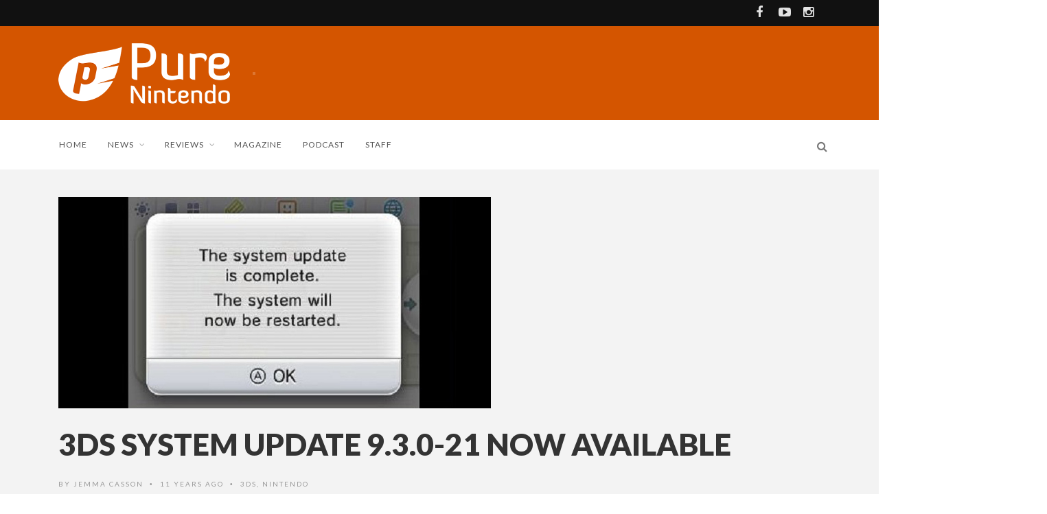

--- FILE ---
content_type: text/html; charset=UTF-8
request_url: https://purenintendo.com/3ds-system-update-9-3-0-21-now-available/
body_size: 15476
content:
<!DOCTYPE html>
<!--[if IE 7]>
<html class="ie ie7" lang="en-US">
<![endif]-->
<!--[if IE 8]>
<html class="ie ie8" lang="en-US">
<![endif]-->
<!--[if !(IE 7) | !(IE 8) ]><!-->
<html lang="en-US">
<!--<![endif]-->
<head>

<meta charset="UTF-8">
<meta name="viewport" content="width=device-width, initial-scale=1" />
<link rel="pingback" href="https://purenintendo.com/xmlrpc.php">
<title>3DS System Update 9.3.0-21 Now Available - Pure Nintendo</title>

<!-- Ads -->
<link rel="preconnect" href="https://tags.bkrtx.com/">
<link rel="preconnect" href="https://securepubads.g.doubleclick.net/" crossorigin>
<link rel="preconnect" href="https://cdn.consentmanager.mgr.consensu.org/" crossorigin>

<style>
body {
	--cmpBgColor: #fff;
	--cmpTextColor: #333;
	--cmpLinkColor: #5f5f5f;
	--cmpPurposesColor: #5f5f5f;
	--cmpBrandColor: #f65002;
	--cmpLogo: url('https://cmp.network-n.com/js/img/logo.svg');
}
/** Ads **/
#nn_skinl {
    width: 301px;
    height: 970px;
    position: absolute;
    z-index: 1000;
    top: 845px;
    left: 50%;
    margin-left: -885px;
  }
  
#nn_skinr {
  width: 300px;
  height: 970px;
  position: absolute;
  z-index: 1000;
  top: 845px;
  left: 50%;
  margin-left: 585px;
}
    
.fixed-top {
  top: 83px !important;
  position: fixed !important;
}
    
.rightside {
  z-index: auto !important;
}
    
.sidebar {
  z-index: auto !important;
}
</style>

<script>window.AdSlots = window.AdSlots || {cmd: [], disableScripts: ['gpt','bk']};</script>
<script async src="https://tags.bkrtx.com/js/bk-coretag.js"></script>
<script async src="https://securepubads.g.doubleclick.net/tag/js/gpt.js"></script>
<script async src="https://kumo.network-n.com/dist/app.js" site="pure-nintendo"></script>
	
<meta name='robots' content='index, follow, max-image-preview:large, max-snippet:-1, max-video-preview:-1' />
<meta property="og:title" content="3DS System Update 9.3.0-21 Now Available"/>
<meta property="og:description" content="Nintendo have released the latest 3DS system update, which is now available across the globe. This time it&#039;s a bigger update, with some nice changes to the HOME"/>
<meta property="og:image" content="https://purenintendo.com/wp-content/uploads/2014/05/3ds-system-update.jpg"/>
<meta property="og:image:width" content="630" />
<meta property="og:image:height" content="308" />
<meta property="og:type" content="article"/>
<meta property="og:article:published_time" content="2014-12-08 20:13:32"/>
<meta property="og:article:modified_time" content="2014-12-08 20:13:32"/>
<meta name="twitter:card" content="summary">
<meta name="twitter:title" content="3DS System Update 9.3.0-21 Now Available"/>
<meta name="twitter:description" content="Nintendo have released the latest 3DS system update, which is now available across the globe. This time it&#039;s a bigger update, with some nice changes to the HOME"/>
<meta name="twitter:image" content="https://purenintendo.com/wp-content/uploads/2014/05/3ds-system-update.jpg"/>
<meta name="author" content="Jemma Casson"/>

	<!-- This site is optimized with the Yoast SEO plugin v26.7 - https://yoast.com/wordpress/plugins/seo/ -->
	<title>3DS System Update 9.3.0-21 Now Available - Pure Nintendo</title>
	<link rel="canonical" href="https://purenintendo.com/3ds-system-update-9-3-0-21-now-available/" />
	<meta property="og:url" content="https://purenintendo.com/3ds-system-update-9-3-0-21-now-available/" />
	<meta property="og:site_name" content="Pure Nintendo" />
	<meta property="article:publisher" content="https://www.facebook.com/PureNintendo/" />
	<meta property="article:author" content="PureNintendo" />
	<meta property="article:published_time" content="2014-12-09T01:13:32+00:00" />
	<meta property="og:image" content="https://purenintendo.com/wp-content/uploads/2014/05/3ds-system-update.jpg" />
	<meta property="og:image:width" content="630" />
	<meta property="og:image:height" content="308" />
	<meta property="og:image:type" content="image/jpeg" />
	<meta name="author" content="Jemma Casson" />
	<meta name="twitter:creator" content="@Kajimi" />
	<meta name="twitter:site" content="@PureNintendo" />
	<meta name="twitter:label1" content="Written by" />
	<meta name="twitter:data1" content="Jemma Casson" />
	<meta name="twitter:label2" content="Est. reading time" />
	<meta name="twitter:data2" content="1 minute" />
	<script type="application/ld+json" class="yoast-schema-graph">{"@context":"https://schema.org","@graph":[{"@type":"Article","@id":"https://purenintendo.com/3ds-system-update-9-3-0-21-now-available/#article","isPartOf":{"@id":"https://purenintendo.com/3ds-system-update-9-3-0-21-now-available/"},"author":{"name":"Jemma Casson","@id":"https://purenintendo.com/#/schema/person/cf4b138ba9af91cda74c0813ae4e6f83"},"headline":"3DS System Update 9.3.0-21 Now Available","datePublished":"2014-12-09T01:13:32+00:00","mainEntityOfPage":{"@id":"https://purenintendo.com/3ds-system-update-9-3-0-21-now-available/"},"wordCount":170,"commentCount":1,"publisher":{"@id":"https://purenintendo.com/#organization"},"image":{"@id":"https://purenintendo.com/3ds-system-update-9-3-0-21-now-available/#primaryimage"},"thumbnailUrl":"https://purenintendo.com/wp-content/uploads/2014/05/3ds-system-update.jpg","articleSection":["3DS","Nintendo"],"inLanguage":"en-US","potentialAction":[{"@type":"CommentAction","name":"Comment","target":["https://purenintendo.com/3ds-system-update-9-3-0-21-now-available/#respond"]}]},{"@type":"WebPage","@id":"https://purenintendo.com/3ds-system-update-9-3-0-21-now-available/","url":"https://purenintendo.com/3ds-system-update-9-3-0-21-now-available/","name":"3DS System Update 9.3.0-21 Now Available - Pure Nintendo","isPartOf":{"@id":"https://purenintendo.com/#website"},"primaryImageOfPage":{"@id":"https://purenintendo.com/3ds-system-update-9-3-0-21-now-available/#primaryimage"},"image":{"@id":"https://purenintendo.com/3ds-system-update-9-3-0-21-now-available/#primaryimage"},"thumbnailUrl":"https://purenintendo.com/wp-content/uploads/2014/05/3ds-system-update.jpg","datePublished":"2014-12-09T01:13:32+00:00","breadcrumb":{"@id":"https://purenintendo.com/3ds-system-update-9-3-0-21-now-available/#breadcrumb"},"inLanguage":"en-US","potentialAction":[{"@type":"ReadAction","target":["https://purenintendo.com/3ds-system-update-9-3-0-21-now-available/"]}]},{"@type":"ImageObject","inLanguage":"en-US","@id":"https://purenintendo.com/3ds-system-update-9-3-0-21-now-available/#primaryimage","url":"https://purenintendo.com/wp-content/uploads/2014/05/3ds-system-update.jpg","contentUrl":"https://purenintendo.com/wp-content/uploads/2014/05/3ds-system-update.jpg","width":630,"height":308},{"@type":"BreadcrumbList","@id":"https://purenintendo.com/3ds-system-update-9-3-0-21-now-available/#breadcrumb","itemListElement":[{"@type":"ListItem","position":1,"name":"Home","item":"https://purenintendo.com/"},{"@type":"ListItem","position":2,"name":"Archive","item":"https://purenintendo.com/blog/"},{"@type":"ListItem","position":3,"name":"3DS System Update 9.3.0-21 Now Available"}]},{"@type":"WebSite","@id":"https://purenintendo.com/#website","url":"https://purenintendo.com/","name":"Pure Nintendo","description":"Pure Nintendo and Pure Nintendo Magazine are your sources for the latest news on the Wii U, 3DS, and all things Nintendo.","publisher":{"@id":"https://purenintendo.com/#organization"},"potentialAction":[{"@type":"SearchAction","target":{"@type":"EntryPoint","urlTemplate":"https://purenintendo.com/?s={search_term_string}"},"query-input":{"@type":"PropertyValueSpecification","valueRequired":true,"valueName":"search_term_string"}}],"inLanguage":"en-US"},{"@type":"Organization","@id":"https://purenintendo.com/#organization","name":"Pure Media LLC","url":"https://purenintendo.com/","logo":{"@type":"ImageObject","inLanguage":"en-US","@id":"https://purenintendo.com/#/schema/logo/image/","url":"https://purenintendo.com/wp-content/uploads/2015/03/pnm-square.jpg","contentUrl":"https://purenintendo.com/wp-content/uploads/2015/03/pnm-square.jpg","width":1500,"height":1382,"caption":"Pure Media LLC"},"image":{"@id":"https://purenintendo.com/#/schema/logo/image/"},"sameAs":["https://www.facebook.com/PureNintendo/","https://x.com/PureNintendo","https://instagram.com/pure_nintendo/","https://www.youtube.com/c/PureNintendo"]},{"@type":"Person","@id":"https://purenintendo.com/#/schema/person/cf4b138ba9af91cda74c0813ae4e6f83","name":"Jemma Casson","image":{"@type":"ImageObject","inLanguage":"en-US","@id":"https://purenintendo.com/#/schema/person/image/","url":"https://secure.gravatar.com/avatar/ac979220abddf16ad56edb7cc8cef61d3b0cdd2f8f2f3008c8b7ace007ab3cc9?s=96&d=mm&r=g","contentUrl":"https://secure.gravatar.com/avatar/ac979220abddf16ad56edb7cc8cef61d3b0cdd2f8f2f3008c8b7ace007ab3cc9?s=96&d=mm&r=g","caption":"Jemma Casson"},"description":"I love all things Nintendo! It's my Dad's fault really, since he bought my sister and I the NES many Christmases ago. It was the beginning of a love affair, but who could blame me? There was no better introduction to video games than Mario and Zelda! I'm a proud owner of a 3DS (Fire Emblem-branded, thank you), a Wii U (which, incidentally, also doubles as my TV remote), and the Switch (day one, naturally). I'm a writer and a web developer, so I love writing reviews and take design elements very seriously. My all-time favorite game is Super Mario World for the SNES, though I'm also partial to any of the Mario Kart entries.","sameAs":["http://PureNintendo.com","PureNintendo","https://x.com/Kajimi"],"url":"https://purenintendo.com/author/jemma/"}]}</script>
	<!-- / Yoast SEO plugin. -->


<link rel='dns-prefetch' href='//fonts.googleapis.com' />
<link rel='preconnect' href='https://fonts.gstatic.com' crossorigin />
<link rel="alternate" type="application/rss+xml" title="Pure Nintendo &raquo; Feed" href="https://purenintendo.com/feed/" />
<link rel="alternate" type="application/rss+xml" title="Pure Nintendo &raquo; Comments Feed" href="https://purenintendo.com/comments/feed/" />
<link rel="alternate" type="application/rss+xml" title="Pure Nintendo &raquo; 3DS System Update  9.3.0-21 Now Available Comments Feed" href="https://purenintendo.com/3ds-system-update-9-3-0-21-now-available/feed/" />
<link rel="alternate" title="oEmbed (JSON)" type="application/json+oembed" href="https://purenintendo.com/wp-json/oembed/1.0/embed?url=https%3A%2F%2Fpurenintendo.com%2F3ds-system-update-9-3-0-21-now-available%2F" />
<link rel="alternate" title="oEmbed (XML)" type="text/xml+oembed" href="https://purenintendo.com/wp-json/oembed/1.0/embed?url=https%3A%2F%2Fpurenintendo.com%2F3ds-system-update-9-3-0-21-now-available%2F&#038;format=xml" />
		<!-- This site uses the Google Analytics by MonsterInsights plugin v9.11.1 - Using Analytics tracking - https://www.monsterinsights.com/ -->
							<script src="//www.googletagmanager.com/gtag/js?id=G-GKTTNBPBKX"  data-cfasync="false" data-wpfc-render="false" type="text/javascript" async></script>
			<script data-cfasync="false" data-wpfc-render="false" type="text/javascript">
				var mi_version = '9.11.1';
				var mi_track_user = true;
				var mi_no_track_reason = '';
								var MonsterInsightsDefaultLocations = {"page_location":"https:\/\/purenintendo.com\/3ds-system-update-9-3-0-21-now-available\/"};
								if ( typeof MonsterInsightsPrivacyGuardFilter === 'function' ) {
					var MonsterInsightsLocations = (typeof MonsterInsightsExcludeQuery === 'object') ? MonsterInsightsPrivacyGuardFilter( MonsterInsightsExcludeQuery ) : MonsterInsightsPrivacyGuardFilter( MonsterInsightsDefaultLocations );
				} else {
					var MonsterInsightsLocations = (typeof MonsterInsightsExcludeQuery === 'object') ? MonsterInsightsExcludeQuery : MonsterInsightsDefaultLocations;
				}

								var disableStrs = [
										'ga-disable-G-GKTTNBPBKX',
									];

				/* Function to detect opted out users */
				function __gtagTrackerIsOptedOut() {
					for (var index = 0; index < disableStrs.length; index++) {
						if (document.cookie.indexOf(disableStrs[index] + '=true') > -1) {
							return true;
						}
					}

					return false;
				}

				/* Disable tracking if the opt-out cookie exists. */
				if (__gtagTrackerIsOptedOut()) {
					for (var index = 0; index < disableStrs.length; index++) {
						window[disableStrs[index]] = true;
					}
				}

				/* Opt-out function */
				function __gtagTrackerOptout() {
					for (var index = 0; index < disableStrs.length; index++) {
						document.cookie = disableStrs[index] + '=true; expires=Thu, 31 Dec 2099 23:59:59 UTC; path=/';
						window[disableStrs[index]] = true;
					}
				}

				if ('undefined' === typeof gaOptout) {
					function gaOptout() {
						__gtagTrackerOptout();
					}
				}
								window.dataLayer = window.dataLayer || [];

				window.MonsterInsightsDualTracker = {
					helpers: {},
					trackers: {},
				};
				if (mi_track_user) {
					function __gtagDataLayer() {
						dataLayer.push(arguments);
					}

					function __gtagTracker(type, name, parameters) {
						if (!parameters) {
							parameters = {};
						}

						if (parameters.send_to) {
							__gtagDataLayer.apply(null, arguments);
							return;
						}

						if (type === 'event') {
														parameters.send_to = monsterinsights_frontend.v4_id;
							var hookName = name;
							if (typeof parameters['event_category'] !== 'undefined') {
								hookName = parameters['event_category'] + ':' + name;
							}

							if (typeof MonsterInsightsDualTracker.trackers[hookName] !== 'undefined') {
								MonsterInsightsDualTracker.trackers[hookName](parameters);
							} else {
								__gtagDataLayer('event', name, parameters);
							}
							
						} else {
							__gtagDataLayer.apply(null, arguments);
						}
					}

					__gtagTracker('js', new Date());
					__gtagTracker('set', {
						'developer_id.dZGIzZG': true,
											});
					if ( MonsterInsightsLocations.page_location ) {
						__gtagTracker('set', MonsterInsightsLocations);
					}
										__gtagTracker('config', 'G-GKTTNBPBKX', {"forceSSL":"true","link_attribution":"true"} );
										window.gtag = __gtagTracker;										(function () {
						/* https://developers.google.com/analytics/devguides/collection/analyticsjs/ */
						/* ga and __gaTracker compatibility shim. */
						var noopfn = function () {
							return null;
						};
						var newtracker = function () {
							return new Tracker();
						};
						var Tracker = function () {
							return null;
						};
						var p = Tracker.prototype;
						p.get = noopfn;
						p.set = noopfn;
						p.send = function () {
							var args = Array.prototype.slice.call(arguments);
							args.unshift('send');
							__gaTracker.apply(null, args);
						};
						var __gaTracker = function () {
							var len = arguments.length;
							if (len === 0) {
								return;
							}
							var f = arguments[len - 1];
							if (typeof f !== 'object' || f === null || typeof f.hitCallback !== 'function') {
								if ('send' === arguments[0]) {
									var hitConverted, hitObject = false, action;
									if ('event' === arguments[1]) {
										if ('undefined' !== typeof arguments[3]) {
											hitObject = {
												'eventAction': arguments[3],
												'eventCategory': arguments[2],
												'eventLabel': arguments[4],
												'value': arguments[5] ? arguments[5] : 1,
											}
										}
									}
									if ('pageview' === arguments[1]) {
										if ('undefined' !== typeof arguments[2]) {
											hitObject = {
												'eventAction': 'page_view',
												'page_path': arguments[2],
											}
										}
									}
									if (typeof arguments[2] === 'object') {
										hitObject = arguments[2];
									}
									if (typeof arguments[5] === 'object') {
										Object.assign(hitObject, arguments[5]);
									}
									if ('undefined' !== typeof arguments[1].hitType) {
										hitObject = arguments[1];
										if ('pageview' === hitObject.hitType) {
											hitObject.eventAction = 'page_view';
										}
									}
									if (hitObject) {
										action = 'timing' === arguments[1].hitType ? 'timing_complete' : hitObject.eventAction;
										hitConverted = mapArgs(hitObject);
										__gtagTracker('event', action, hitConverted);
									}
								}
								return;
							}

							function mapArgs(args) {
								var arg, hit = {};
								var gaMap = {
									'eventCategory': 'event_category',
									'eventAction': 'event_action',
									'eventLabel': 'event_label',
									'eventValue': 'event_value',
									'nonInteraction': 'non_interaction',
									'timingCategory': 'event_category',
									'timingVar': 'name',
									'timingValue': 'value',
									'timingLabel': 'event_label',
									'page': 'page_path',
									'location': 'page_location',
									'title': 'page_title',
									'referrer' : 'page_referrer',
								};
								for (arg in args) {
																		if (!(!args.hasOwnProperty(arg) || !gaMap.hasOwnProperty(arg))) {
										hit[gaMap[arg]] = args[arg];
									} else {
										hit[arg] = args[arg];
									}
								}
								return hit;
							}

							try {
								f.hitCallback();
							} catch (ex) {
							}
						};
						__gaTracker.create = newtracker;
						__gaTracker.getByName = newtracker;
						__gaTracker.getAll = function () {
							return [];
						};
						__gaTracker.remove = noopfn;
						__gaTracker.loaded = true;
						window['__gaTracker'] = __gaTracker;
					})();
									} else {
										console.log("");
					(function () {
						function __gtagTracker() {
							return null;
						}

						window['__gtagTracker'] = __gtagTracker;
						window['gtag'] = __gtagTracker;
					})();
									}
			</script>
							<!-- / Google Analytics by MonsterInsights -->
		<style id='wp-img-auto-sizes-contain-inline-css' type='text/css'>
img:is([sizes=auto i],[sizes^="auto," i]){contain-intrinsic-size:3000px 1500px}
/*# sourceURL=wp-img-auto-sizes-contain-inline-css */
</style>
<style id='wp-emoji-styles-inline-css' type='text/css'>

	img.wp-smiley, img.emoji {
		display: inline !important;
		border: none !important;
		box-shadow: none !important;
		height: 1em !important;
		width: 1em !important;
		margin: 0 0.07em !important;
		vertical-align: -0.1em !important;
		background: none !important;
		padding: 0 !important;
	}
/*# sourceURL=wp-emoji-styles-inline-css */
</style>
<style id='wp-block-library-inline-css' type='text/css'>
:root{--wp-block-synced-color:#7a00df;--wp-block-synced-color--rgb:122,0,223;--wp-bound-block-color:var(--wp-block-synced-color);--wp-editor-canvas-background:#ddd;--wp-admin-theme-color:#007cba;--wp-admin-theme-color--rgb:0,124,186;--wp-admin-theme-color-darker-10:#006ba1;--wp-admin-theme-color-darker-10--rgb:0,107,160.5;--wp-admin-theme-color-darker-20:#005a87;--wp-admin-theme-color-darker-20--rgb:0,90,135;--wp-admin-border-width-focus:2px}@media (min-resolution:192dpi){:root{--wp-admin-border-width-focus:1.5px}}.wp-element-button{cursor:pointer}:root .has-very-light-gray-background-color{background-color:#eee}:root .has-very-dark-gray-background-color{background-color:#313131}:root .has-very-light-gray-color{color:#eee}:root .has-very-dark-gray-color{color:#313131}:root .has-vivid-green-cyan-to-vivid-cyan-blue-gradient-background{background:linear-gradient(135deg,#00d084,#0693e3)}:root .has-purple-crush-gradient-background{background:linear-gradient(135deg,#34e2e4,#4721fb 50%,#ab1dfe)}:root .has-hazy-dawn-gradient-background{background:linear-gradient(135deg,#faaca8,#dad0ec)}:root .has-subdued-olive-gradient-background{background:linear-gradient(135deg,#fafae1,#67a671)}:root .has-atomic-cream-gradient-background{background:linear-gradient(135deg,#fdd79a,#004a59)}:root .has-nightshade-gradient-background{background:linear-gradient(135deg,#330968,#31cdcf)}:root .has-midnight-gradient-background{background:linear-gradient(135deg,#020381,#2874fc)}:root{--wp--preset--font-size--normal:16px;--wp--preset--font-size--huge:42px}.has-regular-font-size{font-size:1em}.has-larger-font-size{font-size:2.625em}.has-normal-font-size{font-size:var(--wp--preset--font-size--normal)}.has-huge-font-size{font-size:var(--wp--preset--font-size--huge)}.has-text-align-center{text-align:center}.has-text-align-left{text-align:left}.has-text-align-right{text-align:right}.has-fit-text{white-space:nowrap!important}#end-resizable-editor-section{display:none}.aligncenter{clear:both}.items-justified-left{justify-content:flex-start}.items-justified-center{justify-content:center}.items-justified-right{justify-content:flex-end}.items-justified-space-between{justify-content:space-between}.screen-reader-text{border:0;clip-path:inset(50%);height:1px;margin:-1px;overflow:hidden;padding:0;position:absolute;width:1px;word-wrap:normal!important}.screen-reader-text:focus{background-color:#ddd;clip-path:none;color:#444;display:block;font-size:1em;height:auto;left:5px;line-height:normal;padding:15px 23px 14px;text-decoration:none;top:5px;width:auto;z-index:100000}html :where(.has-border-color){border-style:solid}html :where([style*=border-top-color]){border-top-style:solid}html :where([style*=border-right-color]){border-right-style:solid}html :where([style*=border-bottom-color]){border-bottom-style:solid}html :where([style*=border-left-color]){border-left-style:solid}html :where([style*=border-width]){border-style:solid}html :where([style*=border-top-width]){border-top-style:solid}html :where([style*=border-right-width]){border-right-style:solid}html :where([style*=border-bottom-width]){border-bottom-style:solid}html :where([style*=border-left-width]){border-left-style:solid}html :where(img[class*=wp-image-]){height:auto;max-width:100%}:where(figure){margin:0 0 1em}html :where(.is-position-sticky){--wp-admin--admin-bar--position-offset:var(--wp-admin--admin-bar--height,0px)}@media screen and (max-width:600px){html :where(.is-position-sticky){--wp-admin--admin-bar--position-offset:0px}}

/*# sourceURL=wp-block-library-inline-css */
</style><style id='global-styles-inline-css' type='text/css'>
:root{--wp--preset--aspect-ratio--square: 1;--wp--preset--aspect-ratio--4-3: 4/3;--wp--preset--aspect-ratio--3-4: 3/4;--wp--preset--aspect-ratio--3-2: 3/2;--wp--preset--aspect-ratio--2-3: 2/3;--wp--preset--aspect-ratio--16-9: 16/9;--wp--preset--aspect-ratio--9-16: 9/16;--wp--preset--color--black: #000000;--wp--preset--color--cyan-bluish-gray: #abb8c3;--wp--preset--color--white: #ffffff;--wp--preset--color--pale-pink: #f78da7;--wp--preset--color--vivid-red: #cf2e2e;--wp--preset--color--luminous-vivid-orange: #ff6900;--wp--preset--color--luminous-vivid-amber: #fcb900;--wp--preset--color--light-green-cyan: #7bdcb5;--wp--preset--color--vivid-green-cyan: #00d084;--wp--preset--color--pale-cyan-blue: #8ed1fc;--wp--preset--color--vivid-cyan-blue: #0693e3;--wp--preset--color--vivid-purple: #9b51e0;--wp--preset--gradient--vivid-cyan-blue-to-vivid-purple: linear-gradient(135deg,rgb(6,147,227) 0%,rgb(155,81,224) 100%);--wp--preset--gradient--light-green-cyan-to-vivid-green-cyan: linear-gradient(135deg,rgb(122,220,180) 0%,rgb(0,208,130) 100%);--wp--preset--gradient--luminous-vivid-amber-to-luminous-vivid-orange: linear-gradient(135deg,rgb(252,185,0) 0%,rgb(255,105,0) 100%);--wp--preset--gradient--luminous-vivid-orange-to-vivid-red: linear-gradient(135deg,rgb(255,105,0) 0%,rgb(207,46,46) 100%);--wp--preset--gradient--very-light-gray-to-cyan-bluish-gray: linear-gradient(135deg,rgb(238,238,238) 0%,rgb(169,184,195) 100%);--wp--preset--gradient--cool-to-warm-spectrum: linear-gradient(135deg,rgb(74,234,220) 0%,rgb(151,120,209) 20%,rgb(207,42,186) 40%,rgb(238,44,130) 60%,rgb(251,105,98) 80%,rgb(254,248,76) 100%);--wp--preset--gradient--blush-light-purple: linear-gradient(135deg,rgb(255,206,236) 0%,rgb(152,150,240) 100%);--wp--preset--gradient--blush-bordeaux: linear-gradient(135deg,rgb(254,205,165) 0%,rgb(254,45,45) 50%,rgb(107,0,62) 100%);--wp--preset--gradient--luminous-dusk: linear-gradient(135deg,rgb(255,203,112) 0%,rgb(199,81,192) 50%,rgb(65,88,208) 100%);--wp--preset--gradient--pale-ocean: linear-gradient(135deg,rgb(255,245,203) 0%,rgb(182,227,212) 50%,rgb(51,167,181) 100%);--wp--preset--gradient--electric-grass: linear-gradient(135deg,rgb(202,248,128) 0%,rgb(113,206,126) 100%);--wp--preset--gradient--midnight: linear-gradient(135deg,rgb(2,3,129) 0%,rgb(40,116,252) 100%);--wp--preset--font-size--small: 13px;--wp--preset--font-size--medium: 20px;--wp--preset--font-size--large: 36px;--wp--preset--font-size--x-large: 42px;--wp--preset--spacing--20: 0.44rem;--wp--preset--spacing--30: 0.67rem;--wp--preset--spacing--40: 1rem;--wp--preset--spacing--50: 1.5rem;--wp--preset--spacing--60: 2.25rem;--wp--preset--spacing--70: 3.38rem;--wp--preset--spacing--80: 5.06rem;--wp--preset--shadow--natural: 6px 6px 9px rgba(0, 0, 0, 0.2);--wp--preset--shadow--deep: 12px 12px 50px rgba(0, 0, 0, 0.4);--wp--preset--shadow--sharp: 6px 6px 0px rgba(0, 0, 0, 0.2);--wp--preset--shadow--outlined: 6px 6px 0px -3px rgb(255, 255, 255), 6px 6px rgb(0, 0, 0);--wp--preset--shadow--crisp: 6px 6px 0px rgb(0, 0, 0);}:where(.is-layout-flex){gap: 0.5em;}:where(.is-layout-grid){gap: 0.5em;}body .is-layout-flex{display: flex;}.is-layout-flex{flex-wrap: wrap;align-items: center;}.is-layout-flex > :is(*, div){margin: 0;}body .is-layout-grid{display: grid;}.is-layout-grid > :is(*, div){margin: 0;}:where(.wp-block-columns.is-layout-flex){gap: 2em;}:where(.wp-block-columns.is-layout-grid){gap: 2em;}:where(.wp-block-post-template.is-layout-flex){gap: 1.25em;}:where(.wp-block-post-template.is-layout-grid){gap: 1.25em;}.has-black-color{color: var(--wp--preset--color--black) !important;}.has-cyan-bluish-gray-color{color: var(--wp--preset--color--cyan-bluish-gray) !important;}.has-white-color{color: var(--wp--preset--color--white) !important;}.has-pale-pink-color{color: var(--wp--preset--color--pale-pink) !important;}.has-vivid-red-color{color: var(--wp--preset--color--vivid-red) !important;}.has-luminous-vivid-orange-color{color: var(--wp--preset--color--luminous-vivid-orange) !important;}.has-luminous-vivid-amber-color{color: var(--wp--preset--color--luminous-vivid-amber) !important;}.has-light-green-cyan-color{color: var(--wp--preset--color--light-green-cyan) !important;}.has-vivid-green-cyan-color{color: var(--wp--preset--color--vivid-green-cyan) !important;}.has-pale-cyan-blue-color{color: var(--wp--preset--color--pale-cyan-blue) !important;}.has-vivid-cyan-blue-color{color: var(--wp--preset--color--vivid-cyan-blue) !important;}.has-vivid-purple-color{color: var(--wp--preset--color--vivid-purple) !important;}.has-black-background-color{background-color: var(--wp--preset--color--black) !important;}.has-cyan-bluish-gray-background-color{background-color: var(--wp--preset--color--cyan-bluish-gray) !important;}.has-white-background-color{background-color: var(--wp--preset--color--white) !important;}.has-pale-pink-background-color{background-color: var(--wp--preset--color--pale-pink) !important;}.has-vivid-red-background-color{background-color: var(--wp--preset--color--vivid-red) !important;}.has-luminous-vivid-orange-background-color{background-color: var(--wp--preset--color--luminous-vivid-orange) !important;}.has-luminous-vivid-amber-background-color{background-color: var(--wp--preset--color--luminous-vivid-amber) !important;}.has-light-green-cyan-background-color{background-color: var(--wp--preset--color--light-green-cyan) !important;}.has-vivid-green-cyan-background-color{background-color: var(--wp--preset--color--vivid-green-cyan) !important;}.has-pale-cyan-blue-background-color{background-color: var(--wp--preset--color--pale-cyan-blue) !important;}.has-vivid-cyan-blue-background-color{background-color: var(--wp--preset--color--vivid-cyan-blue) !important;}.has-vivid-purple-background-color{background-color: var(--wp--preset--color--vivid-purple) !important;}.has-black-border-color{border-color: var(--wp--preset--color--black) !important;}.has-cyan-bluish-gray-border-color{border-color: var(--wp--preset--color--cyan-bluish-gray) !important;}.has-white-border-color{border-color: var(--wp--preset--color--white) !important;}.has-pale-pink-border-color{border-color: var(--wp--preset--color--pale-pink) !important;}.has-vivid-red-border-color{border-color: var(--wp--preset--color--vivid-red) !important;}.has-luminous-vivid-orange-border-color{border-color: var(--wp--preset--color--luminous-vivid-orange) !important;}.has-luminous-vivid-amber-border-color{border-color: var(--wp--preset--color--luminous-vivid-amber) !important;}.has-light-green-cyan-border-color{border-color: var(--wp--preset--color--light-green-cyan) !important;}.has-vivid-green-cyan-border-color{border-color: var(--wp--preset--color--vivid-green-cyan) !important;}.has-pale-cyan-blue-border-color{border-color: var(--wp--preset--color--pale-cyan-blue) !important;}.has-vivid-cyan-blue-border-color{border-color: var(--wp--preset--color--vivid-cyan-blue) !important;}.has-vivid-purple-border-color{border-color: var(--wp--preset--color--vivid-purple) !important;}.has-vivid-cyan-blue-to-vivid-purple-gradient-background{background: var(--wp--preset--gradient--vivid-cyan-blue-to-vivid-purple) !important;}.has-light-green-cyan-to-vivid-green-cyan-gradient-background{background: var(--wp--preset--gradient--light-green-cyan-to-vivid-green-cyan) !important;}.has-luminous-vivid-amber-to-luminous-vivid-orange-gradient-background{background: var(--wp--preset--gradient--luminous-vivid-amber-to-luminous-vivid-orange) !important;}.has-luminous-vivid-orange-to-vivid-red-gradient-background{background: var(--wp--preset--gradient--luminous-vivid-orange-to-vivid-red) !important;}.has-very-light-gray-to-cyan-bluish-gray-gradient-background{background: var(--wp--preset--gradient--very-light-gray-to-cyan-bluish-gray) !important;}.has-cool-to-warm-spectrum-gradient-background{background: var(--wp--preset--gradient--cool-to-warm-spectrum) !important;}.has-blush-light-purple-gradient-background{background: var(--wp--preset--gradient--blush-light-purple) !important;}.has-blush-bordeaux-gradient-background{background: var(--wp--preset--gradient--blush-bordeaux) !important;}.has-luminous-dusk-gradient-background{background: var(--wp--preset--gradient--luminous-dusk) !important;}.has-pale-ocean-gradient-background{background: var(--wp--preset--gradient--pale-ocean) !important;}.has-electric-grass-gradient-background{background: var(--wp--preset--gradient--electric-grass) !important;}.has-midnight-gradient-background{background: var(--wp--preset--gradient--midnight) !important;}.has-small-font-size{font-size: var(--wp--preset--font-size--small) !important;}.has-medium-font-size{font-size: var(--wp--preset--font-size--medium) !important;}.has-large-font-size{font-size: var(--wp--preset--font-size--large) !important;}.has-x-large-font-size{font-size: var(--wp--preset--font-size--x-large) !important;}
/*# sourceURL=global-styles-inline-css */
</style>

<style id='classic-theme-styles-inline-css' type='text/css'>
/*! This file is auto-generated */
.wp-block-button__link{color:#fff;background-color:#32373c;border-radius:9999px;box-shadow:none;text-decoration:none;padding:calc(.667em + 2px) calc(1.333em + 2px);font-size:1.125em}.wp-block-file__button{background:#32373c;color:#fff;text-decoration:none}
/*# sourceURL=/wp-includes/css/classic-themes.min.css */
</style>
<link rel='stylesheet' id='mpp_gutenberg-css' href='https://purenintendo.com/wp-content/plugins/profile-builder/add-ons-free/user-profile-picture/dist/blocks.style.build.css?ver=2.6.0' type='text/css' media='all' />
<link rel='stylesheet' id='font-awesome-css' href='https://purenintendo.com/wp-content/themes/edition/css/font-awesome/css/font-awesome.min.css?ver=4.3.0' type='text/css' media='all' />
<link rel='stylesheet' id='bootstrap-css' href='https://purenintendo.com/wp-content/themes/edition/css/bootstrap.min.css?ver=6.9' type='text/css' media='all' />
<link rel='stylesheet' id='theme-styles-css' href='https://purenintendo.com/wp-content/themes/edition-child/style.css?ver=6.9' type='text/css' media='all' />
<style id='theme-styles-inline-css' type='text/css'>
/* Custom CSS */ 
 .authorboxfull .avatar {
    margin: 0;
}
img.kanimate {
    -webkit-transition: none !important;
    -moz-transition: none !important;
    -o-transition: none !important;
    transition: none !important;
    -moz-animation-fill-mode: none;
    -webkit-animation-fill-mode: none;
    -moz-animation-timing-function: unset;
    -webkit-animation-timing-function: unset;
    animation-duration: unset;
}				

#logo, .top-ad, .regular-nav #menu, .regular-nav .searchnav {
	padding-top: 25px;
	padding-bottom: 25px;
}				
body.page-template-template-magazine #nn_skinl,
body.page-template-template-magazine #nn_skinr {
    display: none !important;
}
/*# sourceURL=theme-styles-inline-css */
</style>
<link rel="preload" as="style" href="https://fonts.googleapis.com/css?family=Lato:900,300,700,400&#038;subset=latin&#038;display=swap&#038;ver=1738533014" /><link rel="stylesheet" href="https://fonts.googleapis.com/css?family=Lato:900,300,700,400&#038;subset=latin&#038;display=swap&#038;ver=1738533014" media="print" onload="this.media='all'"><noscript><link rel="stylesheet" href="https://fonts.googleapis.com/css?family=Lato:900,300,700,400&#038;subset=latin&#038;display=swap&#038;ver=1738533014" /></noscript><link rel='stylesheet' id='themewich-shortcodes-css' href='https://purenintendo.com/wp-content/plugins/themewich-shortcodes/css/themewich-shortcodes.css?ver=6.9' type='text/css' media='all' />
<link rel='stylesheet' id='wppb_stylesheet-css' href='https://purenintendo.com/wp-content/plugins/profile-builder/assets/css/style-front-end.css?ver=3.15.2' type='text/css' media='all' />
<script type="text/javascript" src="https://purenintendo.com/wp-content/plugins/google-analytics-for-wordpress/assets/js/frontend-gtag.min.js?ver=9.11.1" id="monsterinsights-frontend-script-js" async="async" data-wp-strategy="async"></script>
<script data-cfasync="false" data-wpfc-render="false" type="text/javascript" id='monsterinsights-frontend-script-js-extra'>/* <![CDATA[ */
var monsterinsights_frontend = {"js_events_tracking":"true","download_extensions":"doc,pdf,ppt,zip,xls,docx,pptx,xlsx","inbound_paths":"[{\"path\":\"\\\/go\\\/\",\"label\":\"affiliate\"},{\"path\":\"\\\/recommend\\\/\",\"label\":\"affiliate\"}]","home_url":"https:\/\/purenintendo.com","hash_tracking":"false","v4_id":"G-GKTTNBPBKX"};/* ]]> */
</script>
<script type="text/javascript" src="https://purenintendo.com/wp-includes/js/jquery/jquery.min.js?ver=3.7.1" id="jquery-core-js"></script>
<script type="text/javascript" src="https://purenintendo.com/wp-includes/js/jquery/jquery-migrate.min.js?ver=3.4.1" id="jquery-migrate-js"></script>
<script type="text/javascript" src="https://purenintendo.com/wp-content/plugins/themewich-shortcodes/js/modernizr.min.js?ver=2.8.2" id="modernizr-js"></script>
<script type="text/javascript" src="https://purenintendo.com/wp-content/themes/edition/js/fixto.min.js?ver=0.3.0" id="fixto-js"></script>
<script type="text/javascript" src="https://purenintendo.com/wp-content/themes/edition/js/respond.min.js?ver=1.4.2" id="respond-js"></script>
<link rel="https://api.w.org/" href="https://purenintendo.com/wp-json/" /><link rel="alternate" title="JSON" type="application/json" href="https://purenintendo.com/wp-json/wp/v2/posts/94654" /><link rel="EditURI" type="application/rsd+xml" title="RSD" href="https://purenintendo.com/xmlrpc.php?rsd" />
<meta name="generator" content="WordPress 6.9" />
<meta name="generator" content="Seriously Simple Podcasting 3.14.2" />
<link rel='shortlink' href='https://purenintendo.com/?p=94654' />
<meta name="generator" content="Redux 4.5.10" />
<link rel="alternate" type="application/rss+xml" title="Podcast RSS feed" href="https://purenintendo.com/feed/podcast" />

<script type="text/javascript">
(function(url){
	if(/(?:Chrome\/26\.0\.1410\.63 Safari\/537\.31|WordfenceTestMonBot)/.test(navigator.userAgent)){ return; }
	var addEvent = function(evt, handler) {
		if (window.addEventListener) {
			document.addEventListener(evt, handler, false);
		} else if (window.attachEvent) {
			document.attachEvent('on' + evt, handler);
		}
	};
	var removeEvent = function(evt, handler) {
		if (window.removeEventListener) {
			document.removeEventListener(evt, handler, false);
		} else if (window.detachEvent) {
			document.detachEvent('on' + evt, handler);
		}
	};
	var evts = 'contextmenu dblclick drag dragend dragenter dragleave dragover dragstart drop keydown keypress keyup mousedown mousemove mouseout mouseover mouseup mousewheel scroll'.split(' ');
	var logHuman = function() {
		if (window.wfLogHumanRan) { return; }
		window.wfLogHumanRan = true;
		var wfscr = document.createElement('script');
		wfscr.type = 'text/javascript';
		wfscr.async = true;
		wfscr.src = url + '&r=' + Math.random();
		(document.getElementsByTagName('head')[0]||document.getElementsByTagName('body')[0]).appendChild(wfscr);
		for (var i = 0; i < evts.length; i++) {
			removeEvent(evts[i], logHuman);
		}
	};
	for (var i = 0; i < evts.length; i++) {
		addEvent(evts[i], logHuman);
	}
})('//purenintendo.com/?wordfence_lh=1&hid=C3CF93D5B5F15D75C0DAD3EA44D28C71');
</script>
      <!--Customizer CSS-->
      <style type="text/css">
                                                                                                                    </style>
      <!--Customizer CSS-->

      <style id="tw_options-dynamic-css" title="dynamic-css" class="redux-options-output">#logo, .top-ad, .regular-nav #menu, .regular-nav .searchnav{padding-top:25px;padding-bottom:25px;}.section .slidecaption .slidetitle,
                              .section .slidecaption h1,
                              .single-post .pagetitle .title,
                              #share-box h4{font-family:Lato;text-transform:uppercase;font-weight:900;font-style:normal;font-size:60px;}.grid .thumbovertext .title,
                       .carousel .carouselpost .thumbovertext .title,
                       .full-image-section .fullsection .title,
                       .single .no-full-image h1.title{font-family:Lato;text-transform:uppercase;font-weight:900;font-style:normal;font-size:44px;}.regulargrid .title,
                        .carousel.half-carousel .carouselpost .thumbovertext .title,
                        .halfgrid .thumbovertext .title,
                       .related .thumbovertext .title{font-family:Lato;text-transform:uppercase;font-weight:900;font-style:normal;font-size:28px;}.pagetitle .title,
                       #logo a,
                        .woocommerce-page .page-title,
                        .woocommerce div.product .product_title,
                       .full-post .full-image-section .fullsection .title{font-family:Lato;text-transform:uppercase;font-weight:900;font-style:normal;font-size:32px;}.pagertitle, .full-taxonomy .fullsection .subtitle, .pagetitle .subheadline{font-family:Lato;font-weight:300;font-style:normal;}.section-title span,
		        .woocommerce .entry-content h2,
		        .woocommerce-cart h2,
		        .woocommerce .related.products h2,
		        .woocommerce-checkout h2,
		        .widget h3.widget-title,
		        .widget h2.widget-title,
		        .widget h4.widget-title{font-family:Lato;text-transform:uppercase;letter-spacing:1px;font-weight:700;font-style:normal;}.sf-menu li > a{font-family:Lato;text-transform:uppercase;letter-spacing:1px;font-weight:normal;font-style:normal;font-size:12px;}.tiny-details, .badge, .badge a, .thumboverdate,
		        .badgesliver, .sharing a .sharetitle, a.button.outline,
                .woocommerce a.button, 
                .woocommerce-cart .wc-proceed-to-checkout a.checkout-button,
                .woocommerce div.product form.cart .button,
		        .woocommerce button, .woocommerce button.button,
		        .woocommerce .added_to_cart.wc-forward,
		        .woocommerce #respond input#submit, .woocommerce input.button,
		        a.more-link, .tagcloud.badge h5,
		        a.post-edit-link, .tabswrap ul.tabs li a,
		        ul.sf-menu li.megamenu .menu-item-type-custom > a,
		        ul.sf-menu li.megamenu .menu-item-type-custom .menu-item-type-custom > a,
		        .breaking, .breaking-title, .divider span, cite,
		        #breadcrumbs li, .woocommerce .woocommerce-breadcrumb{font-family:Lato;text-transform:uppercase;letter-spacing:2px;font-weight:400;font-style:normal;font-size:10px;}h1, .postcontent.no-review > p:first-child:first-letter{font-family:Lato;font-weight:300;font-style:normal;font-size:58px;}h2, blockquote, blockquote p{font-family:Lato;font-weight:300;font-style:normal;font-size:28px;}h3, .woocommerce ul.products li.product h3, .woocommerce h3 label{font-family:Lato;font-weight:400;font-style:normal;font-size:22px;}h4, h5, h6{font-family:Lato;font-weight:700;font-style:normal;}p, ul, ol, body, h4.review-title{font-family:Lato;font-weight:400;font-style:normal;font-size:16px;}</style>
<!--
<script type="text/javascript" src="https://purenintendo.com/wp-content/themes/edition-child/js/justins-ad-function5.js"></script>
-->

<!-- iTunes app -->
<!--<meta name="apple-itunes-app" content="app-id=597758301">-->

<link rel="shortcut icon" href="https://purenintendo.com/favicon.ico?v=2" />
<link rel="apple-touch-icon-precomposed" sizes="57x57" href="https://purenintendo.com/apple-touch-icon-57x57.png" />
<link rel="apple-touch-icon-precomposed" sizes="114x114" href="https://purenintendo.com/apple-touch-icon-114x114.png" />
<link rel="apple-touch-icon-precomposed" sizes="72x72" href="https://purenintendo.com/apple-touch-icon-72x72.png" />
<link rel="apple-touch-icon-precomposed" sizes="144x144" href="https://purenintendo.com/apple-touch-icon-144x144.png" />
<link rel="apple-touch-icon-precomposed" sizes="60x60" href="https://purenintendo.com/apple-touch-icon-60x60.png" />
<link rel="apple-touch-icon-precomposed" sizes="120x120" href="https://purenintendo.com/apple-touch-icon-120x120.png" />
<link rel="apple-touch-icon-precomposed" sizes="76x76" href="https://purenintendo.com/apple-touch-icon-76x76.png" />
<link rel="apple-touch-icon-precomposed" sizes="152x152" href="https://purenintendo.com/apple-touch-icon-152x152.png" />
<link rel="icon" type="image/png" href="https://purenintendo.com/favicon-196x196.png" sizes="196x196" />
<link rel="icon" type="image/png" href="https://purenintendo.com/favicon-96x96.png" sizes="96x96" />
<link rel="icon" type="image/png" href="https://purenintendo.com/favicon-64x64.png" sizes="64x64" />
<link rel="icon" type="image/png" href="https://purenintendo.com/favicon-48x48.png" sizes="48x48" />
<link rel="icon" type="image/png" href="https://purenintendo.com/favicon-32x32.png" sizes="32x32" />
<link rel="icon" type="image/png" href="https://purenintendo.com/favicon-24x24.png" sizes="24x24" />
<link rel="icon" type="image/png" href="https://purenintendo.com/favicon-16x16.png" sizes="16x16" />
<link rel="icon" type="image/png" href="https://purenintendo.com/favicon-128x128.png" sizes="128x128" />
<meta name="msapplication-square70x70logo" content="https://purenintendo.com/mstile-70x70.png" />
<meta name="msapplication-square150x150logo" content="https://purenintendo.com/mstile-150x150.png" />
<meta name="msapplication-wide310x150logo" content="https://purenintendo.com/mstile-310x150.png" />
<meta name="msapplication-square310x310logo" content="https://purenintendo.com/mstile-310x310.png" />
<meta name="application-name" content="Pure Nintendo"/>
<meta name="msapplication-TileColor" content="#d44500"/>
<meta name="msapplication-notification" content="frequency=30;polling-uri=http://notifications.buildmypinnedsite.com/?feed=https://purenintendo.com/feed&amp;id=1;polling-uri2=http://notifications.buildmypinnedsite.com/?feed=https://purenintendo.com/feed&amp;id=2;polling-uri3=http://notifications.buildmypinnedsite.com/?feed=https://purenintendo.com/feed&amp;id=3;polling-uri4=http://notifications.buildmypinnedsite.com/?feed=https://purenintendo.com/feed&amp;id=4;polling-uri5=http://notifications.buildmypinnedsite.com/?feed=https://purenintendo.com/feed&amp;id=5;cycle=1" />

<!-- Twitter meta -->
<!--
<meta name="twitter:card" content="app">
<meta name="twitter:site" content="@PureNintendo">
<meta name="twitter:description" content="Pure Nintendo Magazine (PNM) is your #1 independent source for exclusive interviews, game previews, concept art, game reviews, 8-bit pixel puzzles and much more direct from the world of Nintendo!">
<meta name="twitter:app:country" content="US">
<meta name="twitter:app:name:iphone" content="Pure Nintendo Magazine">
<meta name="twitter:app:id:iphone" content="597758301">
<meta name="twitter:app:name:ipad" content="Pure Nintendo Magazine">
<meta name="twitter:app:id:ipad" content="597758301">
<meta name="twitter:app:name:googleplay" content="Pure Nintendo Magazine">
<meta name="twitter:app:id:googleplay" content="com.purenintendo.magazine">
-->
<link rel='stylesheet' id='redux-custom-fonts-css' href='//purenintendo.com/wp-content/uploads/redux/custom-fonts/fonts.css?ver=1674834556' type='text/css' media='all' />
</head>


<body class="wp-singular post-template-default single single-post postid-94654 single-format-standard wp-theme-edition wp-child-theme-edition-child edition desktop-device altnav chrome osx edition child theme sticky-nav-enabled">
<!-- Ads -->
<!-- Desktop Tags -->
<div id="nn_skinl"></div>
<div id="nn_skinr"></div>
<div id="nn_player"></div>

<!-- Mobile Tags -->


<div id="preloaded-images"> 
<img src="https://purenintendo.com/wp-content/themes/edition/images/loading-spin.svg" width="1" height="1" alt="Image" /> 
</div>
<!-- .preloaded-images -->


<div class="top-bar">

		<div class="container">

			<div class="topbar-left">

												
			</div>

			<div class="topbar-right">
				<a href="https://www.facebook.com/PureNintendo" class="" target="_blank"><i class="fa fa-facebook"></i></a><a href="https://www.youtube.com/c/PureNintendo" class="" target="_blank"><i class="fa fa-youtube-play"></i></a><a href="https://www.instagram.com/purenintendo/" class="" target="_blank"><i class="fa fa-instagram"></i></a>			</div>
		</div>
	</div>
<!-- Navigation -->

	<div class="top-nav altnav">
		<div class="container top-nav-inner">
					<!-- Logo -->
					<div id="logo">
						<h2>							<a href="https://purenintendo.com">
																	<span class="logosizer" class="retina" style="max-width: 250px">
					  					<img src="https://purenintendo.com/wp-content/uploads/2015/02/pnnewlogo-allwhite-500px.png" alt="Pure Nintendo"/>
									</span>
															</a> 
						</h2> 
			  		</div>
			  		<!-- END Logo -->

					<div class="mobile-link table-cell">
						<a href="#mobilemenu"><i class="fa fa-bars"></i></a>
					</div>

					<div class="top-ad" id="nn_lb1">
						<div class="alignright">
							<!--<a href="https://www.patreon.com/PureNintendo" target="_blank" rel="nofollow noreferrer"><img src="https://purenintendo.com/wp-content/uploads/2017/07/TopWebsiteAd.jpg" width="728" height="90" alt="" scale="0" style="opacity: 1;"></a><div class="clear"></div>-->						</div>
						<div class="clear"></div>
					</div>
					<div id="nn_mobile_lb1"></div>
					<div id="nn_mobile_lb2"></div>
		</div>
	  
		<div class="altcontainer">
			<div class="container">
				<!-- Menu -->
				<div id="menu">
					<ul id="menu-header" class="sf-menu"><li id="menu-item-59452" class="menu-item menu-item-type-custom menu-item-object-custom menu-item-home menu-item-59452"><a href="https://purenintendo.com/">Home</a></li>
<li id="menu-item-59928" class="menu-item menu-item-type-custom menu-item-object-custom menu-item-home menu-item-has-children menu-item-59928"><a href="https://purenintendo.com">News</a>
<ul class="sub-menu">
	<li id="menu-item-157376" class="menu-item menu-item-type-taxonomy menu-item-object-category menu-item-157376 customsection"><a href="https://purenintendo.com/category/nintendo-news/nintendo-switch-2/">Nintendo Switch 2</a></li>
	<li id="menu-item-118860" class="menu-item menu-item-type-taxonomy menu-item-object-category menu-item-118860 customsection"><a href="https://purenintendo.com/category/nintendo-news/nintendo-switch/">Nintendo Switch</a></li>
</ul>
</li>
<li id="menu-item-59441" class="menu-item menu-item-type-taxonomy menu-item-object-category menu-item-has-children menu-item-59441 customsection"><a href="https://purenintendo.com/category/nintendo-reviews/">Reviews</a>
<ul class="sub-menu">
	<li id="menu-item-157375" class="menu-item menu-item-type-taxonomy menu-item-object-category menu-item-157375 customsection"><a href="https://purenintendo.com/category/nintendo-reviews/nintendo-switch-2-nintendo-reviews/">Nintendo Switch 2</a></li>
	<li id="menu-item-118861" class="menu-item menu-item-type-taxonomy menu-item-object-category menu-item-118861 customsection"><a href="https://purenintendo.com/category/nintendo-reviews/nintendo-switch-reviews/">Nintendo Switch</a></li>
	<li id="menu-item-80251" class="menu-item menu-item-type-taxonomy menu-item-object-category menu-item-80251 customsection"><a href="https://purenintendo.com/category/nintendo-reviews/nintendo-retro-reviews/">Retro Reviews</a></li>
	<li id="menu-item-121618" class="menu-item menu-item-type-taxonomy menu-item-object-category menu-item-121618 customsection"><a href="https://purenintendo.com/category/nintendo-reviews/nintendo-gear-reviews/">Gear Reviews</a></li>
</ul>
</li>
<li id="menu-item-67549" class="ethree menu-item menu-item-type-post_type menu-item-object-page menu-item-67549"><a href="https://purenintendo.com/magazine/">Magazine</a></li>
<li id="menu-item-105725" class="menu-item menu-item-type-custom menu-item-object-custom menu-item-105725"><a href="https://purenintendo.com/?s=podcast">Podcast</a></li>
<li id="menu-item-114809" class="menu-item menu-item-type-post_type menu-item-object-page menu-item-114809 customsection"><a href="https://purenintendo.com/staff/">Staff</a></li>
</ul>	
					<!--Searchbox-->
					<div class="searchnav">
						
<!--Searchbox-->
<div class="search-form search">
	<form role="search" method="get" name="SearchForm" class="search-form" action="https://purenintendo.com/">
		<label>
			<input type="search" class="search-field" placeholder="Search..." value="" name="s" title="Search..." />
		</label>
	</form>
	<i class="fa fa-search searchbutton"></i>
</div>
<!--Searchbox-->					</div>
					<div class="clear"></div>
				</div>
			<!-- END Menu -->  
			</div>
			<div class="clear"></div>
		</div>
	</div><!-- End Top Nav -->


	<!-- Mobile Navigation -->
	<nav id="mobilemenu">
						<ul><li class="menu-item menu-item-type-custom menu-item-object-custom menu-item-home menu-item-59452"><a href="https://purenintendo.com/">Home</a></li>
<li class="menu-item menu-item-type-custom menu-item-object-custom menu-item-home menu-item-has-children menu-item-59928"><a href="https://purenintendo.com">News</a>
<ul class="sub-menu">
	<li class="menu-item menu-item-type-taxonomy menu-item-object-category menu-item-157376"><a href="https://purenintendo.com/category/nintendo-news/nintendo-switch-2/">Nintendo Switch 2</a></li>
	<li class="menu-item menu-item-type-taxonomy menu-item-object-category menu-item-118860"><a href="https://purenintendo.com/category/nintendo-news/nintendo-switch/">Nintendo Switch</a></li>
</ul>
</li>
<li class="menu-item menu-item-type-taxonomy menu-item-object-category menu-item-has-children menu-item-59441"><a href="https://purenintendo.com/category/nintendo-reviews/">Reviews</a>
<ul class="sub-menu">
	<li class="menu-item menu-item-type-taxonomy menu-item-object-category menu-item-157375"><a href="https://purenintendo.com/category/nintendo-reviews/nintendo-switch-2-nintendo-reviews/">Nintendo Switch 2</a></li>
	<li class="menu-item menu-item-type-taxonomy menu-item-object-category menu-item-118861"><a href="https://purenintendo.com/category/nintendo-reviews/nintendo-switch-reviews/">Nintendo Switch</a></li>
	<li class="menu-item menu-item-type-taxonomy menu-item-object-category menu-item-80251"><a href="https://purenintendo.com/category/nintendo-reviews/nintendo-retro-reviews/">Retro Reviews</a></li>
	<li class="menu-item menu-item-type-taxonomy menu-item-object-category menu-item-121618"><a href="https://purenintendo.com/category/nintendo-reviews/nintendo-gear-reviews/">Gear Reviews</a></li>
</ul>
</li>
<li class="ethree menu-item menu-item-type-post_type menu-item-object-page menu-item-67549"><a href="https://purenintendo.com/magazine/">Magazine</a></li>
<li class="menu-item menu-item-type-custom menu-item-object-custom menu-item-105725"><a href="https://purenintendo.com/?s=podcast">Podcast</a></li>
<li class="menu-item menu-item-type-post_type menu-item-object-page menu-item-114809"><a href="https://purenintendo.com/staff/">Staff</a></li>
</ul>			</nav> 
  	<!-- END Mobile Navigation -->

<div id="sitecontainer">


	
	<!-- Post Wrapper -->
		<div class="no-sidebar has-thumbnail no-full-image no-review no-sharing no-author-box no-related dropcap-enabled highlight_category_274 post-94654 post type-post status-publish format-standard has-post-thumbnail hentry category-nintendo-3ds category-nintendo">
			
			<div class="container">
				<div class="rightside">
					
	<div class="righttitle">
    	<div class="featuredimage">
    		<img src="https://purenintendo.com/wp-content/uploads/2014/05/3ds-system-update.jpg" class="attachment-contentslideshownc size-contentslideshownc wp-post-image" alt="" decoding="async" fetchpriority="high" srcset="https://purenintendo.com/wp-content/uploads/2014/05/3ds-system-update.jpg 630w, https://purenintendo.com/wp-content/uploads/2014/05/3ds-system-update-300x146.jpg 300w, https://purenintendo.com/wp-content/uploads/2014/05/3ds-system-update-624x305.jpg 624w" sizes="(max-width: 630px) 100vw, 630px" />    	</div>
	</div>
	<div class="clear"></div>


					<div class="postcontentwrap">
					
						<div class="rightcontent">

															<h1 class="title entry-title" >
									3DS System Update  9.3.0-21 Now Available								</h1>
								<div class="authorinfo not-full">
									<span class="author vcard">
										By										<span class="fn" >
											<a href="https://purenintendo.com/author/jemma/" title="Posts by Jemma Casson" rel="author">Jemma Casson</a>										</span>
									</span>
									<span class="tw-bullet">&nbsp;&bull;&nbsp;</span>
									<span ></span>
									<span class="updated">
										11 years ago									</span>
									<span class="tw-bullet">&nbsp;&bull;&nbsp;</span>
									<a href="https://purenintendo.com/category/nintendo-news/nintendo-3ds/" class="category-274" title="More 3DS Posts">3DS</a>, <a href="https://purenintendo.com/category/nintendo/" class="category-57" title="More Nintendo Posts">Nintendo</a>								</div>
							
							
							<div class="postcontent content">
								
								
									<p>Nintendo have released the latest 3DS system update, which is now available across the globe. This time it&#8217;s a bigger update, with some nice changes to the HOME Menu, as well as the usual bug fixes and improved stability.</p>
<p>Here&#8217;s the official word on the latest update:</p>
<p>Changes to the HOME Menu:</p>
<ul>
<li>A Shuffle Favorites feature has been added under Change Theme in HOME Menu Settings. Users can choose multiple themes and have their theme change when the system is left in Sleep Mode from the HOME Menu or turned on after being off</li>
<li>Available software updates can now be downloaded from the HOME Menu</li>
<li>Users can now capture screenshots with both the upper and lower screens included</li>
</ul>
<p>Improvements to system stability and usability:</p>
<ul>
<li>Further improvements to overall system stability and other minor adjustments have been made to enhance the user experience</li>
</ul>
<p>Have you updated your 3DS system yet? Let us know if you&#8217;re enjoying the changes or having any issues.</p>

								
							</div>

							<div class="afterpost-items">
								

<div class="commentwrapper">
    <!-- You can start editing here. -->
	        <div class="commentsheader" id="comments">
            <div class="section-title">
                <span>Comments</span>
            </div>
        </div>
        <ol class="listcomments ">
			    <li class="comment even thread-even depth-1" id="li-comment-171530">
        <div class="avatar" id="avatar-user-0">
			<img alt='' src='https://secure.gravatar.com/avatar/b4717b29496d8546ce0d17eeddc999728d91f919402b7d9db7c31b072994e4dc?s=65&#038;d=mm&#038;r=g' srcset='https://secure.gravatar.com/avatar/b4717b29496d8546ce0d17eeddc999728d91f919402b7d9db7c31b072994e4dc?s=130&#038;d=mm&#038;r=g 2x' class='avatar avatar-65 photo' height='65' width='65' decoding='async'/>        </div>
        <div id="comment-171530" class="singlecomment">
            <p class="commentsmetadata">
                <cite>December 9, 2014</cite>
            </p>
            <div class="author">
                <div class="reply"><a rel="nofollow" class="comment-reply-login" href="https://purenintendo.com/zara-fast/?redirect_to=https%3A%2F%2Fpurenintendo.com%2F3ds-system-update-9-3-0-21-now-available%2F">Log in to Reply</a></div>
                <div class="name"><a href="http://www.r4depot.com/" class="url" rel="ugc external nofollow">Kumar Ganesh</a></div>
            </div>
			            <div class="commenttext">
				<p>I updated my  3ds just 2h ago and got 9.3.0-21, tested and confirmed my r4i sdhc dual core card can work on it directly, this one:  <a href="http://www.r4depot.com/11-r4i-sdhc-dual-core-flashcart-for-2ds-3ds-xl-3ds-dsi-ds-lite.html" rel="nofollow ugc">http://www.r4depot.com/11-r4i-sdhc-dual-core-flashcart-for-2ds-3ds-xl-3ds-dsi-ds-lite.html</a>  Share it with you guys.</p>
            </div>
        </div>
		</li><!-- #comment-## -->
        </ol>
        <div class="navigation-comments">
            <div class="alignleft">
                <p>
					                </p>
            </div>
            <div class="alignright">
                <p>
					                </p>
            </div>
        </div>
        <div class="clear"></div>
	
	        <!-- Submit Comment Form -->
        <div class="commentsform">
            <div class="section-title">
                <span>Submit a Comment</span>
            </div>
				<div id="respond" class="comment-respond">
		<h3 id="reply-title" class="comment-reply-title"> <small><a rel="nofollow" id="cancel-comment-reply-link" href="/3ds-system-update-9-3-0-21-now-available/#respond" style="display:none;">Cancel reply</a></small></h3>	</div><!-- #respond -->
	        </div>
	</div>							</div>

						</div><!-- .rightcontent -->
						<div class="clear"></div>
					</div><!-- .postcontentwrap -->
				</div><!-- .rightside -->

	            					<div class="sidebar">
						<div class="sidebarcontent">
							<div id="text-665" class="widget widget_text">			<div class="textwidget"><div id="nn_mobile_mpu2"></div>
<p><a title="Pure Nintendo Patreon" href="https://www.patreon.com/PureNintendo" target="_blank" rel="nofollow noreferrer noopener"><img decoding="async" src="https://purenintendo.com/wp-content/uploads/2023/07/subscribe-to-pure-nintendo.png" alt="Pure Nintendo Patreon" width="300"/></a></p>
<div id="nn_mpu1"></div>
<div id="nn_mobile_mpu1"></div>
<div id="nn_mobile_mpu3"></div>
</div>
		</div><div class="clear"></div>						</div><!-- .sidebarcontent -->
					</div><!-- .sidebar -->
				
			</div><!-- .container -->
		</div><!-- Post Wrapper -->


		<div class="clear"></div>

	<!-- Footer -->
			<div id="footer" class="dark">
			<div class="container clearfix">
				<div class="col-md-12">
					<div class="one-third"><div id="block-2" class="widget widget_block"><p><img decoding="async" src="https://purenintendo.com/wp-content/uploads/2015/02/pnnewlogo-allwhite-500px.png" alt="Pure Nintendo Logo"></p>
<p>Your source for the most up-to-date Nintendo news covering the Nintendo Switch.</p>
<p>
<a href="https://www.metacritic.com/publication/pure-nintendo?filter=games" target="_blank" rel="noopener noreferrer">Metacritic</a>
</p>
<p>
<a href="https://opencritic.com/outlet/603/pure-nintendo" target="_blank" rel="noopener noreferrer">OpenCritic</a>
</p>
<p>
<a href="https://purenintendo.com/privacy-policy/">Privacy Policy</a>
</p>
<p>
<a class="nn-cmp-show" href="#">Manage Cookie Settings</a>
</p>
<p><span class="tiny-details">© Pure Media LLC</span></p></div><div class="clear"></div></div>
					<div class="one-third"></div>
					<div class="one-third column-last"></div>
					<div class="clear"></div>
				</div>
			</div>
			<div class="clear"></div>
		</div>
		<!-- End Footer -->

		<!-- Scroll to Top Button -->
		<div class="top">
			<a href="#">
				<span class="scrolltop">
					<span>
						Top					</span>
				</span>
			</a>
		</div>
		<!-- End Scroll to Top Button -->

	</div>
	<!-- End Site Container -->

</div>
<!-- End .mm-page -->

<!-- Theme Hook -->
<script type="speculationrules">
{"prefetch":[{"source":"document","where":{"and":[{"href_matches":"/*"},{"not":{"href_matches":["/wp-*.php","/wp-admin/*","/wp-content/uploads/*","/wp-content/*","/wp-content/plugins/*","/wp-content/themes/edition-child/*","/wp-content/themes/edition/*","/*\\?(.+)"]}},{"not":{"selector_matches":"a[rel~=\"nofollow\"]"}},{"not":{"selector_matches":".no-prefetch, .no-prefetch a"}}]},"eagerness":"conservative"}]}
</script>
<style type="text/css"> 
         /* Hide reCAPTCHA V3 badge */
        .grecaptcha-badge {
        
            visibility: hidden !important;
        
        }
    </style><script type="text/javascript" src="https://purenintendo.com/wp-content/plugins/profile-builder/add-ons-free/user-profile-picture/js/mpp-frontend.js?ver=2.6.0" id="mpp_gutenberg_tabs-js"></script>
<script type="text/javascript" src="https://purenintendo.com/wp-content/plugins/themewich-shortcodes/js/jquery.magnific-popup.min.js?ver=0.9.4" id="magnificpopup-js"></script>
<script type="text/javascript" src="https://purenintendo.com/wp-includes/js/imagesloaded.min.js?ver=5.0.0" id="imagesloaded-js"></script>
<script type="text/javascript" src="https://purenintendo.com/wp-content/plugins/themewich-shortcodes/js/jquery.isotope.min.js?ver=1.5.25" id="isotope-js"></script>
<script type="text/javascript" src="https://purenintendo.com/wp-includes/js/jquery/ui/core.min.js?ver=1.13.3" id="jquery-ui-core-js"></script>
<script type="text/javascript" src="https://purenintendo.com/wp-includes/js/jquery/ui/tabs.min.js?ver=1.13.3" id="jquery-ui-tabs-js"></script>
<script type="text/javascript" src="https://purenintendo.com/wp-includes/js/jquery/ui/accordion.min.js?ver=1.13.3" id="jquery-ui-accordion-js"></script>
<script type="text/javascript" src="https://purenintendo.com/wp-content/plugins/themewich-shortcodes/js/themewich.shortcodes.js?ver=1.4.1" id="themewich-shortcodes-js"></script>
<script type="text/javascript" src="https://purenintendo.com/wp-includes/js/comment-reply.min.js?ver=6.9" id="comment-reply-js" async="async" data-wp-strategy="async" fetchpriority="low"></script>
<script type="text/javascript" src="https://purenintendo.com/wp-content/themes/edition/js/superfish.min.js?ver=1.7.5" id="superfish-js"></script>
<script type="text/javascript" src="https://purenintendo.com/wp-content/themes/edition/js/jquery.mmenu.min.all.js?ver=5.0.4" id="mmenu-js"></script>
<script type="text/javascript" src="https://purenintendo.com/wp-content/themes/edition/js/jquery.fitvids.js?ver=1.1" id="fitvids-js"></script>
<script type="text/javascript" src="https://purenintendo.com/wp-content/themes/edition/js/jquery.easing.1.3.js?ver=1.3" id="easing-js"></script>
<script type="text/javascript" src="https://purenintendo.com/wp-content/themes/edition/js/jquery.bxslider.min.js?ver=4.2.12" id="bxslider-js"></script>
<script type="text/javascript" src="https://purenintendo.com/wp-content/themes/edition/js/jquery.backstretch.min.js?ver=2.0.4" id="backstretch-js"></script>
<script type="text/javascript" src="https://purenintendo.com/wp-includes/js/underscore.min.js?ver=1.13.7" id="underscore-js"></script>
<script type="text/javascript" id="custom-js-extra">
/* <![CDATA[ */
var agAjax = {"ajaxurl":"https://purenintendo.com/wp-admin/admin-ajax.php","get_template_directory_uri":"https://purenintendo.com/wp-content/themes/edition","nonce":"ad6f1afed7"};
//# sourceURL=custom-js-extra
/* ]]> */
</script>
<script type="text/javascript" src="https://purenintendo.com/wp-content/themes/edition/js/custom.js?ver=1.7.11" id="custom-js"></script>
<script id="wp-emoji-settings" type="application/json">
{"baseUrl":"https://s.w.org/images/core/emoji/17.0.2/72x72/","ext":".png","svgUrl":"https://s.w.org/images/core/emoji/17.0.2/svg/","svgExt":".svg","source":{"concatemoji":"https://purenintendo.com/wp-includes/js/wp-emoji-release.min.js?ver=6.9"}}
</script>
<script type="module">
/* <![CDATA[ */
/*! This file is auto-generated */
const a=JSON.parse(document.getElementById("wp-emoji-settings").textContent),o=(window._wpemojiSettings=a,"wpEmojiSettingsSupports"),s=["flag","emoji"];function i(e){try{var t={supportTests:e,timestamp:(new Date).valueOf()};sessionStorage.setItem(o,JSON.stringify(t))}catch(e){}}function c(e,t,n){e.clearRect(0,0,e.canvas.width,e.canvas.height),e.fillText(t,0,0);t=new Uint32Array(e.getImageData(0,0,e.canvas.width,e.canvas.height).data);e.clearRect(0,0,e.canvas.width,e.canvas.height),e.fillText(n,0,0);const a=new Uint32Array(e.getImageData(0,0,e.canvas.width,e.canvas.height).data);return t.every((e,t)=>e===a[t])}function p(e,t){e.clearRect(0,0,e.canvas.width,e.canvas.height),e.fillText(t,0,0);var n=e.getImageData(16,16,1,1);for(let e=0;e<n.data.length;e++)if(0!==n.data[e])return!1;return!0}function u(e,t,n,a){switch(t){case"flag":return n(e,"\ud83c\udff3\ufe0f\u200d\u26a7\ufe0f","\ud83c\udff3\ufe0f\u200b\u26a7\ufe0f")?!1:!n(e,"\ud83c\udde8\ud83c\uddf6","\ud83c\udde8\u200b\ud83c\uddf6")&&!n(e,"\ud83c\udff4\udb40\udc67\udb40\udc62\udb40\udc65\udb40\udc6e\udb40\udc67\udb40\udc7f","\ud83c\udff4\u200b\udb40\udc67\u200b\udb40\udc62\u200b\udb40\udc65\u200b\udb40\udc6e\u200b\udb40\udc67\u200b\udb40\udc7f");case"emoji":return!a(e,"\ud83e\u1fac8")}return!1}function f(e,t,n,a){let r;const o=(r="undefined"!=typeof WorkerGlobalScope&&self instanceof WorkerGlobalScope?new OffscreenCanvas(300,150):document.createElement("canvas")).getContext("2d",{willReadFrequently:!0}),s=(o.textBaseline="top",o.font="600 32px Arial",{});return e.forEach(e=>{s[e]=t(o,e,n,a)}),s}function r(e){var t=document.createElement("script");t.src=e,t.defer=!0,document.head.appendChild(t)}a.supports={everything:!0,everythingExceptFlag:!0},new Promise(t=>{let n=function(){try{var e=JSON.parse(sessionStorage.getItem(o));if("object"==typeof e&&"number"==typeof e.timestamp&&(new Date).valueOf()<e.timestamp+604800&&"object"==typeof e.supportTests)return e.supportTests}catch(e){}return null}();if(!n){if("undefined"!=typeof Worker&&"undefined"!=typeof OffscreenCanvas&&"undefined"!=typeof URL&&URL.createObjectURL&&"undefined"!=typeof Blob)try{var e="postMessage("+f.toString()+"("+[JSON.stringify(s),u.toString(),c.toString(),p.toString()].join(",")+"));",a=new Blob([e],{type:"text/javascript"});const r=new Worker(URL.createObjectURL(a),{name:"wpTestEmojiSupports"});return void(r.onmessage=e=>{i(n=e.data),r.terminate(),t(n)})}catch(e){}i(n=f(s,u,c,p))}t(n)}).then(e=>{for(const n in e)a.supports[n]=e[n],a.supports.everything=a.supports.everything&&a.supports[n],"flag"!==n&&(a.supports.everythingExceptFlag=a.supports.everythingExceptFlag&&a.supports[n]);var t;a.supports.everythingExceptFlag=a.supports.everythingExceptFlag&&!a.supports.flag,a.supports.everything||((t=a.source||{}).concatemoji?r(t.concatemoji):t.wpemoji&&t.twemoji&&(r(t.twemoji),r(t.wpemoji)))});
//# sourceURL=https://purenintendo.com/wp-includes/js/wp-emoji-loader.min.js
/* ]]> */
</script>
<script type="text/javascript">// New selector
jQuery.expr[':'].Contains = function(a, i, m) {
 return jQuery(a).text().toUpperCase()
     .indexOf(m[3].toUpperCase()) >= 0;
};

// Overwrites old selecor
jQuery.expr[':'].contains = function(a, i, m) {
 return jQuery(a).text().toUpperCase()
     .indexOf(m[3].toUpperCase()) >= 0;
};

if (jQuery('.reviewline:contains("Overall Score")').length == 2) {
    jQuery('.reviewline:contains("Overall Score")').last().remove();
}</script></body>
</html>